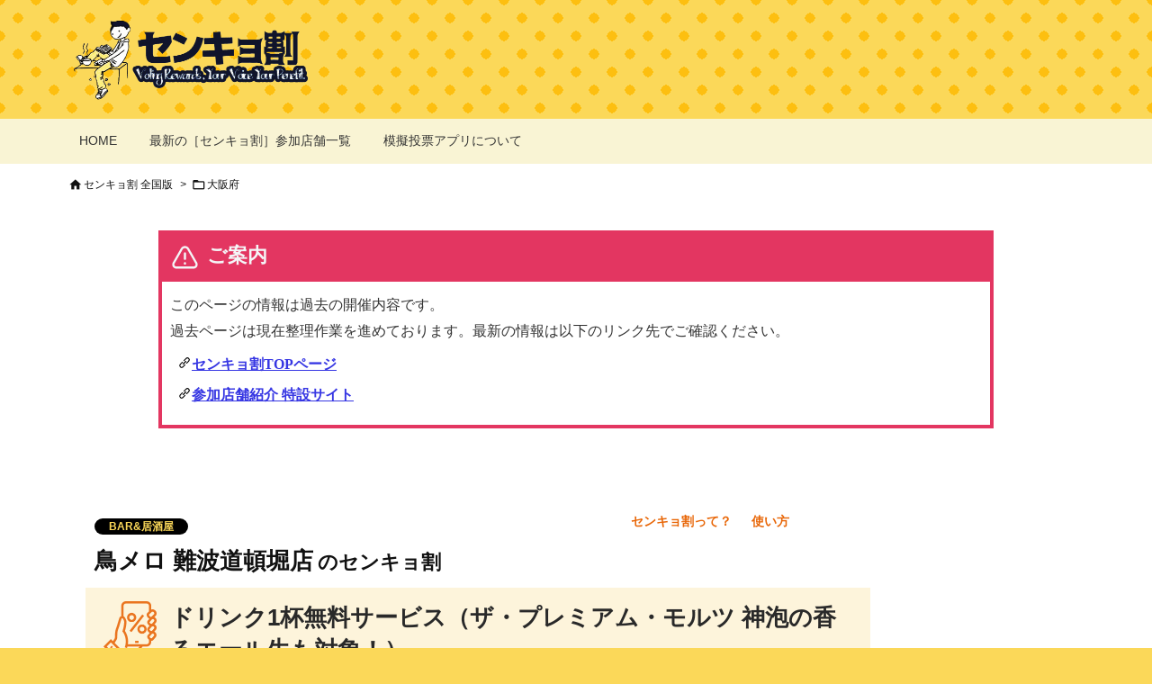

--- FILE ---
content_type: text/html; charset=utf-8
request_url: https://critical-messagebox.senkyowari.site/senkyowari.com/old-information.html
body_size: 1818
content:
<!DOCTYPE html>
<html lang="ja">
  <head>
    <meta charset="UTF-8">
    <meta http-equiv="X-UA-Compatible" content="IE=edge">
    <meta name="viewport" content="width=device-width, initial-scale=1.0">
    <title>_</title>
    <style>
      .Common_DefaultTemplateMain__alertMessageBox {
        width: 100%;
        max-width: 960px;
        margin: 10px auto;
      }

      .MessageBox_MessageBox {
        margin: 0 16px;
      }

      .EmphasisBox_EmphasisBox--critical {
        border: 4px solid #e33661;
        padding: 9px;
      }

      .MessageBox_MessageBox__title {
        display: flex;
        margin: -10px -10px 0;
        padding: 10px;
        font-size: 22px;
        background-color: #e33661;
        color: #f4f5f7;
      }

      .MessageBox_MessageBox__titleIcon {
        display: block;
        width: 33px;
        height: 33px;
        line-height: 33px;
        margin-top: 1px;
        margin-right: 8px;
        fill: #f4f5f7;
      }

      .MessageBox_MessageBox__titleText {
        display: block;
        font-weight: 700;
      }

      .MessageBox_MessageBox__content {
        margin: 16px 0 6px;
        font-size: 16px;
        color: #333;
      }

      .MessageBox_MessageBox__contentLine {
        margin: 8px 0;
      }


      .MessageBox_MessageBox__footer {
        margin-top: 8px;
      }


      .MessageBox_MessageBox__footerLink {
        display: block;
        font-size: 16px;
        line-height: 16px;
        margin: 16px 8px;
        text-decoration: underline;
        color: #3636e3;
        font-weight: bold;
      }

      .MessageBox_MessageBox__footerIcon {
        display: inline;
        width: 16px;
        height: 14px;
        line-height: 14px;
        margin: 1px 0 0 0;
        text-decoration: underline;
        color: #3636e3;
        font-weight: bold;
      }

      .MessageBox_MessageBox__footerLink:hover {
        opacity: 0.8;
        cursor: pointer;
      }
    </style>
  </head>
  <body>
    <div class="Common_DefaultTemplateMain__alertMessageBox">
      <div class="MessageBox_MessageBox">
        <div class="EmphasisBox_EmphasisBox--critical">
          <div class="MessageBox_MessageBox__title">
            <svg xmlns="http://www.w3.org/2000/svg" fill="none" viewBox="0 0 14 14"
              class="MessageBox_MessageBox__titleIcon">
              <path fill-rule="evenodd"
                d="M5.06875 2.52286C5.46561 1.83092 6.20233 1.40417 7 1.40417C7.79767 1.40417 8.53439 1.83092 8.93125 2.52286L12.7418 9.16667C12.911 9.46161 13 9.79568 13 10.1357C13 11.2113 12.128 12.0833 11.0524 12.0833H2.94765C1.87199 12.0833 1 11.2113 1 10.1357C1 9.79568 1.08901 9.46161 1.25816 9.16667L5.06875 2.52286ZM7 2.40417C6.56061 2.40417 6.1548 2.63924 5.9362 3.02038L2.12561 9.6642C2.04331 9.8077 2 9.97025 2 10.1357C2 10.6591 2.42428 11.0833 2.94765 11.0833H11.0524C11.5757 11.0833 12 10.6591 12 10.1357C12 9.97025 11.9567 9.8077 11.8744 9.6642L8.0638 3.02038C7.8452 2.63924 7.43939 2.40417 7 2.40417Z"
                clip-rule="evenodd"></path>
              <path fill-rule="evenodd"
                d="M7 4.38914C7.27614 4.38914 7.5 4.613 7.5 4.88914V7.51076C7.5 7.7869 7.27614 8.01076 7 8.01076C6.72386 8.01076 6.5 7.7869 6.5 7.51076V4.88914C6.5 4.613 6.72386 4.38914 7 4.38914ZM7 8.99503C7.27614 8.99503 7.5 9.21889 7.5 9.49503V9.73259C7.5 10.0087 7.27614 10.2326 7 10.2326C6.72386 10.2326 6.5 10.0087 6.5 9.73259V9.49503C6.5 9.21889 6.72386 8.99503 7 8.99503Z"
                clip-rule="evenodd"></path>
            </svg><span class="MessageBox_MessageBox__titleText">ご案内</span>
          </div>
          <div class="MessageBox_MessageBox__content">
            <p class="MessageBox_MessageBox__contentLine">このページの情報は過去の開催内容です。</p>
            <p class="MessageBox_MessageBox__contentLine">過去ページは現在整理作業を進めております。最新の情報は以下のリンク先でご確認ください。</p>
          </div>
          <div class="MessageBox_MessageBox__footer">
            <a href="https://senkyowari.com" target="_blank" rel="noreferrer" class="MessageBox_MessageBox__footerLink">
              <svg class="MessageBox_MessageBox__footerIcon" xmlns="http://www.w3.org/2000/svg" viewBox="0 0 24 24">
                <path
                  d="M12.11,15.39,8.23,19.27a2.52,2.52,0,0,1-3.5,0,2.47,2.47,0,0,1,0-3.5l3.88-3.88a1,1,0,1,0-1.42-1.42L3.31,14.36a4.48,4.48,0,0,0,6.33,6.33l3.89-3.88a1,1,0,0,0-1.42-1.42ZM20.69,3.31a4.49,4.49,0,0,0-6.33,0L10.47,7.19a1,1,0,1,0,1.42,1.42l3.88-3.88a2.52,2.52,0,0,1,3.5,0,2.47,2.47,0,0,1,0,3.5l-3.88,3.88a1,1,0,0,0,0,1.42,1,1,0,0,0,1.42,0l3.88-3.89A4.49,4.49,0,0,0,20.69,3.31ZM8.83,15.17a1,1,0,0,0,.71.29,1,1,0,0,0,.71-.29l4.92-4.92a1,1,0,1,0-1.42-1.42L8.83,13.75A1,1,0,0,0,8.83,15.17Z">
                </path>
              </svg>センキョ割TOPページ</a>
            <a href="https://stores.senkyowari.com" target="_blank" rel="noreferrer"
              class="MessageBox_MessageBox__footerLink">
              <svg class="MessageBox_MessageBox__footerIcon" xmlns="http://www.w3.org/2000/svg" viewBox="0 0 24 24">
                <path
                  d="M12.11,15.39,8.23,19.27a2.52,2.52,0,0,1-3.5,0,2.47,2.47,0,0,1,0-3.5l3.88-3.88a1,1,0,1,0-1.42-1.42L3.31,14.36a4.48,4.48,0,0,0,6.33,6.33l3.89-3.88a1,1,0,0,0-1.42-1.42ZM20.69,3.31a4.49,4.49,0,0,0-6.33,0L10.47,7.19a1,1,0,1,0,1.42,1.42l3.88-3.88a2.52,2.52,0,0,1,3.5,0,2.47,2.47,0,0,1,0,3.5l-3.88,3.88a1,1,0,0,0,0,1.42,1,1,0,0,0,1.42,0l3.88-3.89A4.49,4.49,0,0,0,20.69,3.31ZM8.83,15.17a1,1,0,0,0,.71.29,1,1,0,0,0,.71-.29l4.92-4.92a1,1,0,1,0-1.42-1.42L8.83,13.75A1,1,0,0,0,8.83,15.17Z">
                </path>
              </svg>参加店舗紹介 特設サイト</a>
          </div>
        </div>
      </div>
    </div>
  <script defer src="https://static.cloudflareinsights.com/beacon.min.js/vcd15cbe7772f49c399c6a5babf22c1241717689176015" integrity="sha512-ZpsOmlRQV6y907TI0dKBHq9Md29nnaEIPlkf84rnaERnq6zvWvPUqr2ft8M1aS28oN72PdrCzSjY4U6VaAw1EQ==" data-cf-beacon='{"version":"2024.11.0","token":"7d382e09b8e54a62964e44b9ede37901","r":1,"server_timing":{"name":{"cfCacheStatus":true,"cfEdge":true,"cfExtPri":true,"cfL4":true,"cfOrigin":true,"cfSpeedBrain":true},"location_startswith":null}}' crossorigin="anonymous"></script>
</body>
</html>